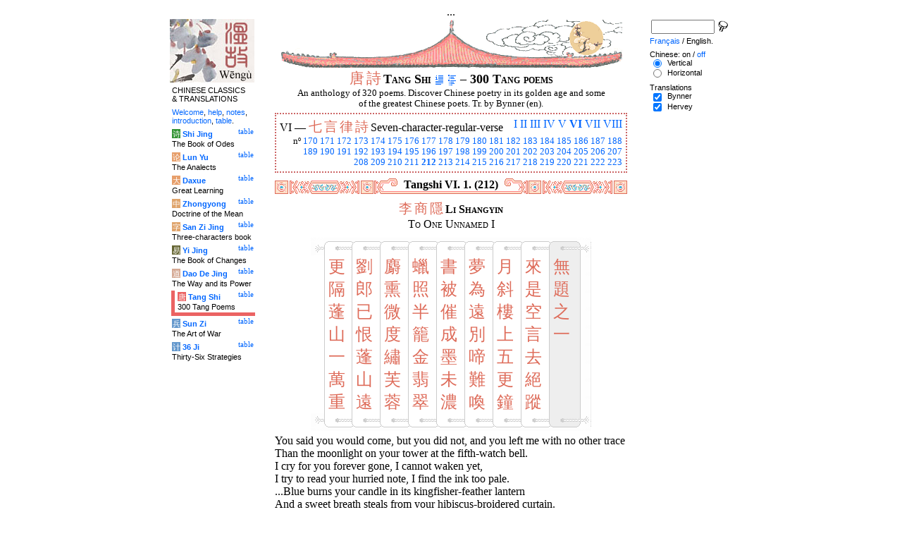

--- FILE ---
content_type: text/html
request_url: http://wengu.tartarie.com/wg/?l=Tangshi&no=212
body_size: 6564
content:
<!DOCTYPE html PUBLIC "-//W3C//DTD HTML 4.01 Transitional//EN">
<html lang="en">
<head>
<meta http-equiv="Content-Type" content="text/html; charset=big5">
<meta name="keywords" content="China, Chinese literature, sinology, 
  Tang Shi San Bai Shou, chinese poetry, chinese poems, Tang poems, Tang poets, Li bai, Li po, Du fu, Poesie chinoise, poesies des Tang, poetes chinois, poesie,
  sinologie, litterature chinoise, Chine
">
<meta name="description" content="
  Read the 300 Tang poems collection, in Chinese and with Witter Bynner's translation. Characters are linked to dictionnaries. / Lire la compilation des trois cents po鋗es Tang, en version originale et avec la traduction anglaise de Witter Bynner.">
<title>300 Tang poems - Tang Shi VI. 1. (212)</title>
<link rel="home" title="Index" href="/wg/wengu.php">
<link rel='prev' title='Previous chapter' href='?l=Tangshi&amp;no=211'>
<link rel='next' title='Next chapter' href='?l=Tangshi&amp;no=213'>
<link rel="stylesheet" media="all" type="text/css" href="css/styles_03.css">
<link rel="stylesheet" media="print" type="text/css" href="css/print_02.css">
<script language="JavaScript" src="js/s_common.js" type="text/JavaScript"></script>
<!--<script language="JavaScript" src="js/prototype.1.6.1.js" type="text/JavaScript"></script>
<script language="JavaScript" src="js/livepipe.js" type="text/JavaScript"></script>
<script language="JavaScript" src="js/window.js" type="text/JavaScript"></script>
-->
<script type="text/javascript" src="js/jquery-1.3.2.min.js"></script>
<script type="text/javascript" src="js/qtip.js"></script>
<script language="JavaScript" type="text/JavaScript">
<!--
$(document).ready(function() {
  //alert('test');
  $('.zd').each(function() {
//    alert($(this));
    $(this).qtip({
      content: { 
        url: $(this).attr('href'),
        data: { rand: '153274757', send: $(this).html() },
        method: 'get'
      },
      show: 'mouseover',
      hide: 'mouseout',
      style: { width: { min: 175 } }
    });
  });

$('.test').qtip({
   content: 'This is an active list element'+$('.test').innerHTML,
   show: 'mouseover',
   hide: 'mouseout'
})


});

function chDisp(l,t,n)
 { //alert (l+" - "+t.value+" - "+n);
  if (t.name == "zh_mode")
   {
    if (t.value == "Vertical")
      { change_style(l,"Vertical","block",n); change_style(l,"Horizontal","none",n); }
    else
      { change_style(l,"Vertical","none",n); change_style(l,"Horizontal","block",n); }
   }
  else change_style(l,t.value,(t.checked?"block":"none"),n);
 }

function updateDispCookie(l,name,value)
 {
  oldCookieVal= document.getElementById("dispCookieVal").value;
  re = new RegExp(","+name+"=[^,]*");
  newCookieVal= oldCookieVal.replace(re,"");
  newCookieVal = newCookieVal + "," + name + "=" + value;
//  alert(oldCookieVal+" -> "+newCookieVal);
  makeCookie("Display_"+l,newCookieVal,15);
  document.getElementById("dispCookieVal").value = newCookieVal;
 }

function change_style(l,name,val,n)
 {
  for (i=1; i<=n; i++)
   if (document.getElementById(name+i))
     document.getElementById(name+i).style.display = val;
  if (name!="Horizontal") updateDispCookie(l,name,val);
 }
-->
</script>
<style type="text/css">
<!--
.chinois a,.cvCOL a,.b_mm a,.b_mt a { color:#de6c5a }
.chinois a:hover,.cvCOL a:hover,.b_mm a:hover,.b_mt a:hover { color:#2da4d1 }
.chinois a:visited,.cvCOL a:visited,.b_mm a:visited,.b_mt a:visited { color:#be4c5a }
.reference { border-color: #cc6666 }
.separateur { background-image: url(img/pg/sep_tangshi_01.gif);
	background-position : center;
	background-repeat: no-repeat; 
 }

.toit { background-image: url(img/pg/toit_tangshi_01.gif);
	background-position : center;
	background-repeat: no-repeat;  }

body {  text-align:center;
	font-family: "Times New Roman", Times, serif; color: #000000; 
	background-color: #FFFFFF; 
	}

body___REMOVED {  background-color: #EB6363;
	background-image: url(img/pg/Fonds/tr_insectes.gif);
	background-position: center top; }
.pied { border-color : #cc6666; }

#global  { width:800px; margin:8px auto 8px auto}
#cartouche_gauche, #cartouche_droit, #bande_centre {
	overflow:hidden; padding-top:1px;
        border-color:black; border-style:solid; border-width:0px;	
	background-color:white;}
#cartouche_gauche,#cartouche_droit { 
	position:relative; width:122px; border-width:0px;}
#cartouche_gauche { float:left; }
#cartouche_droit { float:right; }
#bande_centre { width:520px; margin:auto; float:right;  }
#gauche_et_centre { width:660px; float:left}
.menu_cartouche,.menu_cartouche_sel 
	{ font-family:arial;font-size:8pt;text-align:left;
	padding:3px 1px 2px 4px; margin:2px 0 0 0;}
.menu_cartouche_sel
	{ border-width: 2px; border-style:solid;border-color:white; border-width:0  0 5px 5px;
margin-left:3px }
.menu_lien_table {float:right;font-size:8pt;padding:2px 2px 0 0;}
.menu_car {color:white;padding:1px 0 0 1px;}
.form_boxes { font-family:arial;font-size:8pt;text-align:left;width:120px}
input.cb {width: 12px; height:12px;vertical-align:middle; margin:1px 5px 1px 5px}


-->
</style>
<script type="text/javascript">if(window.parent.length!=0) {window.top.location.replace(document.location.href);}</script></head>
<body>
<div id="dict"></div>
<div id="global">
<a name="top"></a>
<a name="a0"></a>
<div class='test'>...</div>
<div id="gauche_et_centre">
<div id="bande_centre">
 <div class="toit">
  <div class="annonce">
    </div>
 </div>
 <h1>
 <span class='chinois'><a class='zd' href="zhendic.php?q=&#21776;">&#21776;</a>
<a class='zd' href="zhendic.php?q=&#35433;">&#35433;</a>
</span>Tang Shi <a href='?l=Tangshi&amp;no=0' title='Introduction'><img class='logolien' src='img/l_intro.gif' alt='Introduction'></a> <a href='?l=Tangshi&amp;no=-1' title='Table of content'><img class='logolien' src='img/l_TOC.gif' alt='Table of content'></a>  &ndash; 300 Tang poems </h1>
 <p class='sous_titre_desc'>
 An anthology of 320 poems. Discover Chinese poetry in its golden age and some of the greatest Chinese poets. Tr. by Bynner (en). </p>
 <div class='tm'>
 
<div style='padding:5px;border:2px dotted #cc6666'>
  <div style='float:right'><a href='?l=Tangshi&amp;no=1&amp;s=1' title='Section I'>I</a> <a href='?l=Tangshi&amp;no=36&amp;s=2' title='Section II'>II</a> <a href='?l=Tangshi&amp;no=46&amp;s=3' title='Section III'>III</a> <a href='?l=Tangshi&amp;no=74&amp;s=4' title='Section IV'>IV</a> <a href='?l=Tangshi&amp;no=90&amp;s=5' title='Section V'>V</a> <b><a href='?l=Tangshi&amp;c=1&amp;s=6' title='Section VI (All)'>VI</a></b> <a href='?l=Tangshi&amp;no=224&amp;s=7' title='Section VII'>VII</a> <a href='?l=Tangshi&amp;no=261&amp;s=8' title='Section VIII'>VIII</a> </div> VI &mdash; <span class='chinois'><a class='zd' href="zhendic.php?q=七">七</a>
<a class='zd' href="zhendic.php?q=言">言</a>
<a class='zd' href="zhendic.php?q=律">律</a>
<a class='zd' href="zhendic.php?q=詩">詩</a>
</span> Seven-character-regular-verse
  <br>
  <p style='clear:both;text-align:right;font-size:80%;margin:0'>n&ordm; <a href='?l=Tangshi&amp;no=170' title='Poem 170'>170</a> <a href='?l=Tangshi&amp;no=171' title='Poem 171'>171</a> <a href='?l=Tangshi&amp;no=172' title='Poem 172'>172</a> <a href='?l=Tangshi&amp;no=173' title='Poem 173'>173</a> <a href='?l=Tangshi&amp;no=174' title='Poem 174'>174</a> <a href='?l=Tangshi&amp;no=175' title='Poem 175'>175</a> <a href='?l=Tangshi&amp;no=176' title='Poem 176'>176</a> <a href='?l=Tangshi&amp;no=177' title='Poem 177'>177</a> <a href='?l=Tangshi&amp;no=178' title='Poem 178'>178</a> <a href='?l=Tangshi&amp;no=179' title='Poem 179'>179</a> <a href='?l=Tangshi&amp;no=180' title='Poem 180'>180</a> <a href='?l=Tangshi&amp;no=181' title='Poem 181'>181</a> <a href='?l=Tangshi&amp;no=182' title='Poem 182'>182</a> <a href='?l=Tangshi&amp;no=183' title='Poem 183'>183</a> <a href='?l=Tangshi&amp;no=184' title='Poem 184'>184</a> <a href='?l=Tangshi&amp;no=185' title='Poem 185'>185</a> <a href='?l=Tangshi&amp;no=186' title='Poem 186'>186</a> <a href='?l=Tangshi&amp;no=187' title='Poem 187'>187</a> <a href='?l=Tangshi&amp;no=188' title='Poem 188'>188</a><br> <a href='?l=Tangshi&amp;no=189' title='Poem 189'>189</a> <a href='?l=Tangshi&amp;no=190' title='Poem 190'>190</a> <a href='?l=Tangshi&amp;no=191' title='Poem 191'>191</a> <a href='?l=Tangshi&amp;no=192' title='Poem 192'>192</a> <a href='?l=Tangshi&amp;no=193' title='Poem 193'>193</a> <a href='?l=Tangshi&amp;no=194' title='Poem 194'>194</a> <a href='?l=Tangshi&amp;no=195' title='Poem 195'>195</a> <a href='?l=Tangshi&amp;no=196' title='Poem 196'>196</a> <a href='?l=Tangshi&amp;no=197' title='Poem 197'>197</a> <a href='?l=Tangshi&amp;no=198' title='Poem 198'>198</a> <a href='?l=Tangshi&amp;no=199' title='Poem 199'>199</a> <a href='?l=Tangshi&amp;no=200' title='Poem 200'>200</a> <a href='?l=Tangshi&amp;no=201' title='Poem 201'>201</a> <a href='?l=Tangshi&amp;no=202' title='Poem 202'>202</a> <a href='?l=Tangshi&amp;no=203' title='Poem 203'>203</a> <a href='?l=Tangshi&amp;no=204' title='Poem 204'>204</a> <a href='?l=Tangshi&amp;no=205' title='Poem 205'>205</a> <a href='?l=Tangshi&amp;no=206' title='Poem 206'>206</a> <a href='?l=Tangshi&amp;no=207' title='Poem 207'>207</a><br> <a href='?l=Tangshi&amp;no=208' title='Poem 208'>208</a> <a href='?l=Tangshi&amp;no=209' title='Poem 209'>209</a> <a href='?l=Tangshi&amp;no=210' title='Poem 210'>210</a> <a href='?l=Tangshi&amp;no=211' title='Poem 211'>211</a> <b><a href='?l=Tangshi&amp;no=212' title='Poem 212'>212</a></b> <a href='?l=Tangshi&amp;no=213' title='Poem 213'>213</a> <a href='?l=Tangshi&amp;no=214' title='Poem 214'>214</a> <a href='?l=Tangshi&amp;no=215' title='Poem 215'>215</a> <a href='?l=Tangshi&amp;no=216' title='Poem 216'>216</a> <a href='?l=Tangshi&amp;no=217' title='Poem 217'>217</a> <a href='?l=Tangshi&amp;no=218' title='Poem 218'>218</a> <a href='?l=Tangshi&amp;no=219' title='Poem 219'>219</a> <a href='?l=Tangshi&amp;no=220' title='Poem 220'>220</a> <a href='?l=Tangshi&amp;no=221' title='Poem 221'>221</a> <a href='?l=Tangshi&amp;no=222' title='Poem 222'>222</a> <a href='?l=Tangshi&amp;no=223' title='Poem 223'>223</a> </p>
</div> </div>


<a name='a1'></a>
<div class='separateur'><h3>Tangshi VI. 1.  (212)</h3></div>





<div class='corps' lang='zh'>
<p class='sousTitre'><span class='chinois'><a class='zd' href="zhendic.php?q=李">李</a>
<a class='zd' href="zhendic.php?q=商">商</a>
<a class='zd' href="zhendic.php?q=隱">隱</a>
</span> <b>Li Shangyin</b><br>To One Unnamed I</p><div id='Vertical1' >
 <div style='text-align:center'><center><table border='0' class='chinoisVertical' cellpadding='0' cellspacing='0'>
<tr>
<td class='b_hg'></td>
<td class='b_hm'><div class='b_h1r'></div></td>
<td class='b_hm'><div class='b_hr'></div></td>
<td class='b_hm'><div class='b_hr'></div></td>
<td class='b_hm'><div class='b_hr'></div></td>
<td class='b_hm'><div class='b_hr'></div></td>
<td class='b_hm'><div class='b_hr'></div></td>
<td class='b_hm'><div class='b_hr'></div></td>
<td class='b_hm'><div class='b_hr'></div></td>
<td class='b_ht'><div class='b_hr'></div></td><td class='b_hd' ></td></tr><tr>
<td class='b_mg'></td>
<td class='b_mm'><a class='zd' href="zhendic.php?q=更">更</a><br>
<a class='zd' href="zhendic.php?q=隔">隔</a><br>
<a class='zd' href="zhendic.php?q=蓬">蓬</a><br>
<a class='zd' href="zhendic.php?q=山">山</a><br>
<a class='zd' href="zhendic.php?q=一">一</a><br>
<a class='zd' href="zhendic.php?q=萬">萬</a><br>
<a class='zd' href="zhendic.php?q=重">重</a><br>
</td>
<td class='b_mm'><a class='zd' href="zhendic.php?q=劉">劉</a><br>
<a class='zd' href="zhendic.php?q=郎">郎</a><br>
<a class='zd' href="zhendic.php?q=已">已</a><br>
<a class='zd' href="zhendic.php?q=恨">恨</a><br>
<a class='zd' href="zhendic.php?q=蓬">蓬</a><br>
<a class='zd' href="zhendic.php?q=山">山</a><br>
<a class='zd' href="zhendic.php?q=遠">遠</a><br>
</td>
<td class='b_mm'><a class='zd' href="zhendic.php?q=麝">麝</a><br>
<a class='zd' href="zhendic.php?q=熏">熏</a><br>
<a class='zd' href="zhendic.php?q=微">微</a><br>
<a class='zd' href="zhendic.php?q=度">度</a><br>
<a class='zd' href="zhendic.php?q=繡">繡</a><br>
<a class='zd' href="zhendic.php?q=芙">芙</a><br>
<a class='zd' href="zhendic.php?q=蓉">蓉</a><br>
</td>
<td class='b_mm'><a class='zd' href="zhendic.php?q=蠟">蠟</a><br>
<a class='zd' href="zhendic.php?q=照">照</a><br>
<a class='zd' href="zhendic.php?q=半">半</a><br>
<a class='zd' href="zhendic.php?q=籠">籠</a><br>
<a class='zd' href="zhendic.php?q=金">金</a><br>
<a class='zd' href="zhendic.php?q=翡">翡</a><br>
<a class='zd' href="zhendic.php?q=翠">翠</a><br>
</td>
<td class='b_mm'><a class='zd' href="zhendic.php?q=書">書</a><br>
<a class='zd' href="zhendic.php?q=被">被</a><br>
<a class='zd' href="zhendic.php?q=催">催</a><br>
<a class='zd' href="zhendic.php?q=成">成</a><br>
<a class='zd' href="zhendic.php?q=墨">墨</a><br>
<a class='zd' href="zhendic.php?q=未">未</a><br>
<a class='zd' href="zhendic.php?q=濃">濃</a><br>
</td>
<td class='b_mm'><a class='zd' href="zhendic.php?q=夢">夢</a><br>
<a class='zd' href="zhendic.php?q=為">為</a><br>
<a class='zd' href="zhendic.php?q=遠">遠</a><br>
<a class='zd' href="zhendic.php?q=別">別</a><br>
<a class='zd' href="zhendic.php?q=啼">啼</a><br>
<a class='zd' href="zhendic.php?q=難">難</a><br>
<a class='zd' href="zhendic.php?q=喚">喚</a><br>
</td>
<td class='b_mm'><a class='zd' href="zhendic.php?q=月">月</a><br>
<a class='zd' href="zhendic.php?q=斜">斜</a><br>
<a class='zd' href="zhendic.php?q=樓">樓</a><br>
<a class='zd' href="zhendic.php?q=上">上</a><br>
<a class='zd' href="zhendic.php?q=五">五</a><br>
<a class='zd' href="zhendic.php?q=更">更</a><br>
<a class='zd' href="zhendic.php?q=鐘">鐘</a><br>
</td>
<td class='b_mm'><a class='zd' href="zhendic.php?q=來">來</a><br>
<a class='zd' href="zhendic.php?q=是">是</a><br>
<a class='zd' href="zhendic.php?q=空">空</a><br>
<a class='zd' href="zhendic.php?q=言">言</a><br>
<a class='zd' href="zhendic.php?q=去">去</a><br>
<a class='zd' href="zhendic.php?q=絕">絕</a><br>
<a class='zd' href="zhendic.php?q=蹤">蹤</a><br>
</td>
<td class='b_mt'><a class='zd' href="zhendic.php?q=無">無</a><br>
<a class='zd' href="zhendic.php?q=題">題</a><br>
<a class='zd' href="zhendic.php?q=之">之</a><br>
<a class='zd' href="zhendic.php?q=一">一</a><br>
</td>
<td class='b_md' ></td>
</tr><tr>
<td class='b_bg'></td>
<td class='b_bm'><div class='b_b1r'></div></td>
<td class='b_bm'><div class='b_br'></div></td>
<td class='b_bm'><div class='b_br'></div></td>
<td class='b_bm'><div class='b_br'></div></td>
<td class='b_bm'><div class='b_br'></div></td>
<td class='b_bm'><div class='b_br'></div></td>
<td class='b_bm'><div class='b_br'></div></td>
<td class='b_bm'><div class='b_br'></div></td>
<td class='b_bt'><div class='b_br'></div></td>
<td class='b_bd' ></td>
</tr>
</table>

</center></div> </div> 

<div id='Horizontal1'  style='display:none;' >
 <p lang='zh'>
 無題之一 <br> 來是空言去絕蹤， 月斜樓上五更鐘。 <br>
夢為遠別啼難喚， 書被催成墨未濃。 <br>
蠟照半籠金翡翠， 麝熏微度繡芙蓉。 <br>
劉郎已恨蓬山遠， 更隔蓬山一萬重。 <br>    

</p> 

<p class='reference'>&#21407;&#25991; 212</p>

 </div> 

<div id='Bynner1' >
 <p class='poeme' lang='en'>You said you would come, but you did not, and you left me with no other trace <br>

Than the moonlight on your tower at the fifth-watch bell. <br>

I cry for you forever gone, I cannot waken yet, <br>

I try to read your hurried note, I find the ink too pale. <br>

...Blue burns your candle in its kingfisher-feather lantern <br>

And a sweet breath steals from your hibiscus-broidered curtain. <br>

But far beyond my reach is the Enchanted Mountain, <br>

And you are on the other side, ten thousand peaks away.</p>

<p class='reference'>Bynner 212</p>

 </div> 

<div class='uNote_lien_ajout'></div><div id='an212' class='uNote_ajout'></div></div>
<div class='sousTOC'>Tang Shi VI. 1. (212) <a href='?l=Tangshi&amp;no=0' title='Introduction'><img src='img/l_intro.gif' class='lienRef' alt='Introduction'></a><a href='?l=Tangshi&amp;no=-1' title='Table of content'><img src='img/l_TOC.gif' class='lienRef' alt='Table of content'></a><br><a href='?l=Tangshi&amp;no=211'>Previous page</a><br><a href='?l=Tangshi&amp;no=213'>Next page</a></div><div style='clear:right'><img src='img/bz/bz_0103.jpg' border='0' alt='Chinese landscape on plate (103)'></div><div class='pied'><p>300 Tang poems &ndash; Tang Shi VI. 1. (212) &ndash; Chinese on/<a href='?l=Tangshi&amp;no=212&amp;m=NOzh' title='Do not display chinese characters'>off</a> &ndash; <a href='?l=Tangshi&amp;no=212&amp;lang=fr'>Fran&ccedil;ais</a>/English<br>
<i>Alias</i> Tang Shi San Bai Shou, Three Hundred Poems of the Tang Dynasty, Po&#233;sie des Thang. <br><br><a href='?l=Shijing'>The Book of Odes</a>, <a href='?l=Lunyu'>The Analects</a>, <a href='?l=Daxue'>Great Learning</a>, <a href='?l=Zhongyong'>Doctrine of the Mean</a>, <a href='?l=Sanzijing'>Three-characters book</a>, <a href='?l=Yijing'>The Book of Changes</a>, <a href='?l=Daodejing'>The Way and its Power</a>, <a href='?l=Tangshi'>300 Tang Poems</a>, <a href='?l=Sunzi'>The Art of War</a>, <a href='?l=36ji'>Thirty-Six Strategies</a>  <br> <a href='?l=bienvenue'>Welcome</a>, <a href='?l=aide'>help</a>, <a href='?l=u_notes'>notes</a>, <a href='?l=intro'>introduction</a>, <a href='?l=intro&amp;no=-1'>table</a>. <br>	<a href='../index.php'>Index</a> &ndash;	<a href='mailto:wengumail@gmail.com?subject=[site Chine]'>Contact</a> &ndash;	<a href='#top'>Top</a></div></div>

<div id="cartouche_gauche">
<a href='?l=intro'><img src='img/t_logo_2.jpg' border='0' width='120' height='90' alt='Wengu, Chinese Classics multilingual text base'></a><p class='menu_cartouche'>CHINESE CLASSICS &amp;&nbsp;TRANSLATIONS</p><p class='menu_cartouche'><a href='?l=bienvenue'>Welcome</a>, <a href='?l=aide'>help</a>, <a href='?l=u_notes'>notes</a>, <a href='?l=intro'>introduction</a>, <a href='?l=intro&amp;no=-1'>table</a>.</p>

<div class='menu_lien_table'><a href='?l=Shijing&amp;no=-1'>table</a></div><p class='menu_cartouche'><span class='menu_car' style='background-color: #329333'>&#35799;</span> <b><a   href='?l=Shijing&amp;no=0'>Shi Jing</a></b><br>The Book of Odes</p>
<div class='menu_lien_table'><a href='?l=Lunyu&amp;no=-1'>table</a></div><p class='menu_cartouche'><span class='menu_car' style='background-color: #E79F6B'>&#35770;</span> <b><a   href='?l=Lunyu&amp;no=0'>Lun Yu</a></b><br>The Analects</p>
<div class='menu_lien_table'><a href='?l=Daxue&amp;no=-1'>table</a></div><p class='menu_cartouche'><span class='menu_car' style='background-color: #E79F6B'>&#22823;</span> <b><a   href='?l=Daxue&amp;no=0'>Daxue</a></b><br>Great Learning</p>
<div class='menu_lien_table'><a href='?l=Zhongyong&amp;no=-1'>table</a></div><p class='menu_cartouche'><span class='menu_car' style='background-color: #DFA46C'>&#20013;</span> <b><a   href='?l=Zhongyong&amp;no=0'>Zhongyong</a></b><br>Doctrine of the Mean</p>
<div class='menu_lien_table'><a href='?l=Sanzijing&amp;no=-1'>table</a></div><p class='menu_cartouche'><span class='menu_car' style='background-color: #DFA46C'>&#23383;</span> <b><a   href='?l=Sanzijing&amp;no=0'>San Zi Jing</a></b><br>Three-characters book</p>
<div class='menu_lien_table'><a href='?l=Yijing&amp;no=-1'>table</a></div><p class='menu_cartouche'><span class='menu_car' style='background-color: #666633'>&#26131;</span> <b><a   href='?l=Yijing&amp;no=0'>Yi Jing</a></b><br>The Book of Changes</p>
<div class='menu_lien_table'><a href='?l=Daodejing&amp;no=-1'>table</a></div><p class='menu_cartouche'><span class='menu_car' style='background-color: #D5A994'>&#36947;</span> <b><a   href='?l=Daodejing&amp;no=0'> Dao De Jing</a></b><br>The Way and its Power</p>
<div class='menu_lien_table'><a href='?l=Tangshi&amp;no=-1'>table</a></div><p class='menu_cartouche_sel'  style='border-color: #EB6363'><span class='menu_car' style='background-color: #EB6363'>&#21776;</span> <b><a   href='?l=Tangshi&amp;no=0'> Tang Shi</a></b><br>300 Tang Poems</p>
<div class='menu_lien_table'><a href='?l=Sunzi&amp;no=-1'>table</a></div><p class='menu_cartouche'><span class='menu_car' style='background-color: #6599CD'>&#20853;</span> <b><a   href='?l=Sunzi&amp;no=0'> Sun Zi</a></b><br>The Art of War</p>
<div class='menu_lien_table'><a href='?l=36ji&amp;no=-1'>table</a></div><p class='menu_cartouche'><span class='menu_car' style='background-color: #6599CD'>&#35745;</span> <b><a   href='?l=36ji&amp;no=0'> 36 Ji</a></b><br>Thirty-Six Strategies</p>
  </div>
 </div>

 <div id="cartouche_droit">
  <div style="height:20px;">
    <form name='cherche' method='get' action='/wg/wengu.php'>
      <input type='hidden' name='m' value=''>
      <input type='hidden' name='l' value='rech'>
      <input type='hidden' name='rl' value='Tangshi'>
      <input type='hidden' name='lang' value='en'>
      <input type='text' name='ch' value='' class='form_boxes' style='width:90px;height:20px;vertical-align:middle'>
      <input type='image' value='Submit' alt='Search' src='img/l_loupe.gif' style='width:16px;height:18px;padding-bottom:4px;vertical-align:middle' align='middle'>
    </form>
  </div>
  <p class="menu_cartouche">

<a href='?l=Tangshi&amp;no=212&amp;lang=fr'>Fran&ccedil;ais</a> / English.
<p class='menu_cartouche'>Chinese: on / <a href='?l=Tangshi&amp;no=212&amp;m=NOzh' title='Do not display chinese characters'>off</a><input type='hidden' id='dispCookieVal' value=''><br> <input type='radio' class='cb' id='aVertical' name='zh_mode' value='Vertical' checked onClick='chDisp("Tangshi",this,1)'> <label for='aVertical'>Vertical</label><br>
 <input type='radio' class='cb' id='aHorizontal' name='zh_mode' value='Horizontal'  onClick='chDisp("Tangshi",this,1)'> <label for='aHorizontal'>Horizontal</label><br>

<p class='menu_cartouche'>Translations<br> <input type='checkbox' class='cb' id='a0' value='Bynner' checked onClick='chDisp("Tangshi",this,1)'> <label for='a0'>Bynner</label><br>
 <input type='checkbox' class='cb' id='a1' value='Hervey' checked onClick='chDisp("Tangshi",this,1)'> <label for='a1'>Hervey</label><br>
 </div>
</div>
<script src="http://www.google-analytics.com/urchin.js" type="text/javascript">
</script>
<script type="text/javascript">
_uacct = "UA-270912-1";
urchinTracker();
</script>
</body>
</html>
